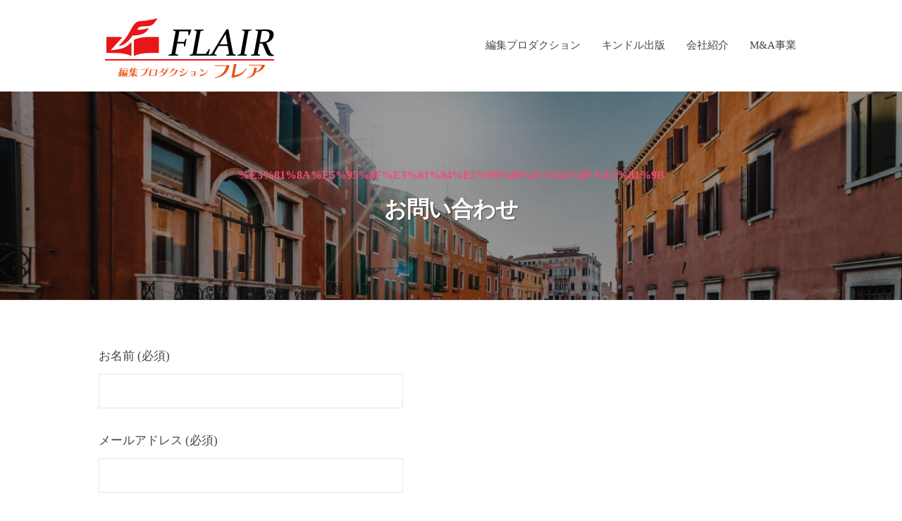

--- FILE ---
content_type: text/html; charset=UTF-8
request_url: http://flair.co.jp/%E3%81%8A%E5%95%8F%E3%81%84%E5%90%88%E3%82%8F%E3%81%9B/
body_size: 23160
content:
<!DOCTYPE html>
<html lang="ja"
	prefix="og: https://ogp.me/ns#" >
<head>
<meta charset="UTF-8">
<meta name="viewport" content="width=device-width, initial-scale=1">
<title>お問い合わせ | 株式会社フレア</title>

		<!-- All in One SEO 4.0.18 -->
		<link rel="canonical" href="http://flair.co.jp/%e3%81%8a%e5%95%8f%e3%81%84%e5%90%88%e3%82%8f%e3%81%9b/" />
		<meta property="og:site_name" content="株式会社フレア | 編集プロダクション" />
		<meta property="og:type" content="article" />
		<meta property="og:title" content="お問い合わせ | 株式会社フレア" />
		<meta property="og:url" content="http://flair.co.jp/%e3%81%8a%e5%95%8f%e3%81%84%e5%90%88%e3%82%8f%e3%81%9b/" />
		<meta property="og:image" content="http://flair.co.jp/wp-content/uploads/2020/12/logo2.png" />
		<meta property="article:published_time" content="2020-07-09T23:31:44Z" />
		<meta property="article:modified_time" content="2020-07-27T10:57:18Z" />
		<meta property="twitter:card" content="summary" />
		<meta property="twitter:domain" content="flair.co.jp" />
		<meta property="twitter:title" content="お問い合わせ | 株式会社フレア" />
		<meta property="twitter:image" content="http://flair.co.jp/wp-content/uploads/2020/12/logo2.png" />
		<script type="application/ld+json" class="aioseo-schema">
			{"@context":"https:\/\/schema.org","@graph":[{"@type":"WebSite","@id":"http:\/\/flair.co.jp\/#website","url":"http:\/\/flair.co.jp\/","name":"\u682a\u5f0f\u4f1a\u793e\u30d5\u30ec\u30a2","description":"\u7de8\u96c6\u30d7\u30ed\u30c0\u30af\u30b7\u30e7\u30f3","publisher":{"@id":"http:\/\/flair.co.jp\/#organization"}},{"@type":"Organization","@id":"http:\/\/flair.co.jp\/#organization","name":"\u682a\u5f0f\u4f1a\u793e\u30d5\u30ec\u30a2","url":"http:\/\/flair.co.jp\/","logo":{"@type":"ImageObject","@id":"http:\/\/flair.co.jp\/#organizationLogo","url":"http:\/\/flair.co.jp\/wp-content\/uploads\/2020\/12\/logo2.png","width":"266","height":"100"},"image":{"@id":"http:\/\/flair.co.jp\/#organizationLogo"}},{"@type":"BreadcrumbList","@id":"http:\/\/flair.co.jp\/%e3%81%8a%e5%95%8f%e3%81%84%e5%90%88%e3%82%8f%e3%81%9b\/#breadcrumblist","itemListElement":[{"@type":"ListItem","@id":"http:\/\/flair.co.jp\/#listItem","position":"1","item":{"@id":"http:\/\/flair.co.jp\/#item","name":"\u30db\u30fc\u30e0","description":"\u7de8\u96c6\u30d7\u30ed\u30c0\u30af\u30b7\u30e7\u30f3","url":"http:\/\/flair.co.jp\/"},"nextItem":"http:\/\/flair.co.jp\/%e3%81%8a%e5%95%8f%e3%81%84%e5%90%88%e3%82%8f%e3%81%9b\/#listItem"},{"@type":"ListItem","@id":"http:\/\/flair.co.jp\/%e3%81%8a%e5%95%8f%e3%81%84%e5%90%88%e3%82%8f%e3%81%9b\/#listItem","position":"2","item":{"@id":"http:\/\/flair.co.jp\/%e3%81%8a%e5%95%8f%e3%81%84%e5%90%88%e3%82%8f%e3%81%9b\/#item","name":"\u304a\u554f\u3044\u5408\u308f\u305b","url":"http:\/\/flair.co.jp\/%e3%81%8a%e5%95%8f%e3%81%84%e5%90%88%e3%82%8f%e3%81%9b\/"},"previousItem":"http:\/\/flair.co.jp\/#listItem"}]},{"@type":"WebPage","@id":"http:\/\/flair.co.jp\/%e3%81%8a%e5%95%8f%e3%81%84%e5%90%88%e3%82%8f%e3%81%9b\/#webpage","url":"http:\/\/flair.co.jp\/%e3%81%8a%e5%95%8f%e3%81%84%e5%90%88%e3%82%8f%e3%81%9b\/","name":"\u304a\u554f\u3044\u5408\u308f\u305b | \u682a\u5f0f\u4f1a\u793e\u30d5\u30ec\u30a2","inLanguage":"ja","isPartOf":{"@id":"http:\/\/flair.co.jp\/#website"},"breadcrumb":{"@id":"http:\/\/flair.co.jp\/%e3%81%8a%e5%95%8f%e3%81%84%e5%90%88%e3%82%8f%e3%81%9b\/#breadcrumblist"},"datePublished":"2020-07-09T23:31:44+00:00","dateModified":"2020-07-27T10:57:18+00:00"}]}
		</script>
		<!-- All in One SEO -->

<link rel='dns-prefetch' href='//s.w.org' />
<link rel="alternate" type="application/rss+xml" title="株式会社フレア &raquo; フィード" href="http://flair.co.jp/feed/" />
<link rel="alternate" type="application/rss+xml" title="株式会社フレア &raquo; コメントフィード" href="http://flair.co.jp/comments/feed/" />
		<script type="text/javascript">
			window._wpemojiSettings = {"baseUrl":"https:\/\/s.w.org\/images\/core\/emoji\/12.0.0-1\/72x72\/","ext":".png","svgUrl":"https:\/\/s.w.org\/images\/core\/emoji\/12.0.0-1\/svg\/","svgExt":".svg","source":{"concatemoji":"http:\/\/flair.co.jp\/wp-includes\/js\/wp-emoji-release.min.js?ver=5.4.18"}};
			/*! This file is auto-generated */
			!function(e,a,t){var n,r,o,i=a.createElement("canvas"),p=i.getContext&&i.getContext("2d");function s(e,t){var a=String.fromCharCode;p.clearRect(0,0,i.width,i.height),p.fillText(a.apply(this,e),0,0);e=i.toDataURL();return p.clearRect(0,0,i.width,i.height),p.fillText(a.apply(this,t),0,0),e===i.toDataURL()}function c(e){var t=a.createElement("script");t.src=e,t.defer=t.type="text/javascript",a.getElementsByTagName("head")[0].appendChild(t)}for(o=Array("flag","emoji"),t.supports={everything:!0,everythingExceptFlag:!0},r=0;r<o.length;r++)t.supports[o[r]]=function(e){if(!p||!p.fillText)return!1;switch(p.textBaseline="top",p.font="600 32px Arial",e){case"flag":return s([127987,65039,8205,9895,65039],[127987,65039,8203,9895,65039])?!1:!s([55356,56826,55356,56819],[55356,56826,8203,55356,56819])&&!s([55356,57332,56128,56423,56128,56418,56128,56421,56128,56430,56128,56423,56128,56447],[55356,57332,8203,56128,56423,8203,56128,56418,8203,56128,56421,8203,56128,56430,8203,56128,56423,8203,56128,56447]);case"emoji":return!s([55357,56424,55356,57342,8205,55358,56605,8205,55357,56424,55356,57340],[55357,56424,55356,57342,8203,55358,56605,8203,55357,56424,55356,57340])}return!1}(o[r]),t.supports.everything=t.supports.everything&&t.supports[o[r]],"flag"!==o[r]&&(t.supports.everythingExceptFlag=t.supports.everythingExceptFlag&&t.supports[o[r]]);t.supports.everythingExceptFlag=t.supports.everythingExceptFlag&&!t.supports.flag,t.DOMReady=!1,t.readyCallback=function(){t.DOMReady=!0},t.supports.everything||(n=function(){t.readyCallback()},a.addEventListener?(a.addEventListener("DOMContentLoaded",n,!1),e.addEventListener("load",n,!1)):(e.attachEvent("onload",n),a.attachEvent("onreadystatechange",function(){"complete"===a.readyState&&t.readyCallback()})),(n=t.source||{}).concatemoji?c(n.concatemoji):n.wpemoji&&n.twemoji&&(c(n.twemoji),c(n.wpemoji)))}(window,document,window._wpemojiSettings);
		</script>
		<style type="text/css">
img.wp-smiley,
img.emoji {
	display: inline !important;
	border: none !important;
	box-shadow: none !important;
	height: 1em !important;
	width: 1em !important;
	margin: 0 .07em !important;
	vertical-align: -0.1em !important;
	background: none !important;
	padding: 0 !important;
}
</style>
	<link rel='stylesheet' id='wp-block-library-css'  href='http://flair.co.jp/wp-includes/css/dist/block-library/style.min.css?ver=5.4.18' type='text/css' media='all' />
<link rel='stylesheet' id='contact-form-7-css'  href='http://flair.co.jp/wp-content/plugins/contact-form-7/includes/css/styles.css?ver=5.3.2' type='text/css' media='all' />
<link rel='stylesheet' id='fontawesome-css'  href='http://flair.co.jp/wp-content/themes/businesspress/inc/font-awesome/css/font-awesome.css?ver=4.7.0' type='text/css' media='all' />
<link rel='stylesheet' id='normalize-css'  href='http://flair.co.jp/wp-content/themes/businesspress/css/normalize.css?ver=8.0.0' type='text/css' media='all' />
<link rel='stylesheet' id='chld_thm_cfg_parent-css'  href='http://flair.co.jp/wp-content/themes/businesspress/style.css?ver=5.4.18' type='text/css' media='all' />
<link rel='stylesheet' id='businesspress-style-css'  href='http://flair.co.jp/wp-content/themes/businesspress-child/style.css?ver=1.0.0.1606777827' type='text/css' media='all' />
<style id='businesspress-style-inline-css' type='text/css'>

	a,
	.subheader {
		color: #f94877;
	}
	a:hover {
		color: #ea9f5d;
	}
	a.home-header-button-main {
		background-color: #f94877;
	}
	a.home-header-button-main:hover {
		background-color: #ea9f5d;
	}
	code, kbd, tt, var,
	th,
	pre,
	.top-bar,
	.author-profile,
	.pagination .current,
	.page-links .page-numbers,
	.tagcloud a,
	.widget_calendar tbody td a,
	.container-wrapper,
	.site-bottom {
		background-color: #f4f5f6;
	}

	.jumbotron {
		background-image: url("http://flair.co.jp/wp-content/uploads/2020/07/cropped-jose-aragones-nSLdOz4fFRQ-unsplash-scaled-3.jpg");
	}
	.home-header-content {
		text-align: left;
	}

	@media screen and (min-width: 980px) {
		.footer-widget-1 {
			width: 99.96%;
		}
		.footer-widget-2 {
			width: 0%;
		}
		.footer-widget-3 {
			width: 0%;
		}
		.footer-widget-4 {
			width: 0%;
		}
		.footer-widget-5 {
			width: 0%;
		}
		.footer-widget-6 {
			width: 0%;
		}
	}
	
</style>
<script type='text/javascript' src='http://flair.co.jp/wp-includes/js/jquery/jquery.js?ver=1.12.4-wp'></script>
<script type='text/javascript' src='http://flair.co.jp/wp-includes/js/jquery/jquery-migrate.min.js?ver=1.4.1'></script>
<link rel='https://api.w.org/' href='http://flair.co.jp/wp-json/' />
<link rel="EditURI" type="application/rsd+xml" title="RSD" href="http://flair.co.jp/xmlrpc.php?rsd" />
<link rel="wlwmanifest" type="application/wlwmanifest+xml" href="http://flair.co.jp/wp-includes/wlwmanifest.xml" /> 
<meta name="generator" content="WordPress 5.4.18" />
<link rel='shortlink' href='http://flair.co.jp/?p=117' />
<link rel="alternate" type="application/json+oembed" href="http://flair.co.jp/wp-json/oembed/1.0/embed?url=http%3A%2F%2Fflair.co.jp%2F%25e3%2581%258a%25e5%2595%258f%25e3%2581%2584%25e5%2590%2588%25e3%2582%258f%25e3%2581%259b%2F" />
<link rel="alternate" type="text/xml+oembed" href="http://flair.co.jp/wp-json/oembed/1.0/embed?url=http%3A%2F%2Fflair.co.jp%2F%25e3%2581%258a%25e5%2595%258f%25e3%2581%2584%25e5%2590%2588%25e3%2582%258f%25e3%2581%259b%2F&#038;format=xml" />
<link rel="icon" href="http://flair.co.jp/wp-content/uploads/2020/12/siteicon.png" sizes="32x32" />
<link rel="icon" href="http://flair.co.jp/wp-content/uploads/2020/12/siteicon.png" sizes="192x192" />
<link rel="apple-touch-icon" href="http://flair.co.jp/wp-content/uploads/2020/12/siteicon.png" />
<meta name="msapplication-TileImage" content="http://flair.co.jp/wp-content/uploads/2020/12/siteicon.png" />
		<style type="text/css" id="wp-custom-css">
			body{
	font-family: "メイリオ" !important;
}
.top-bar-content, .main-header-content, .featured-entry-content, .home-header-content, .jumbotron-content, .site-content, .container-content, .footer-widget-content, .site-bottom-content {
    margin-left: auto;
    margin-right: auto;
    max-width: 1000px;
    padding-left: 20px;
    padding-right: 20px;
}
@media screen and (min-width: 540px){
.post-grid {
    width: 100%;
    padding-right: 8%;
}
	.item {
    margin: 20px !important;
	}
}
@media screen and (min-width: 782px){
.main-header {
    padding-bottom: 15px;
    padding-top: 15px;
}
}
.page-id-113 .jumbotron{
	display: none;
}
.page-id-113 .site-header {
   margin-bottom: 0;
}
@media screen and (min-width: 980px){
	.main-navigation a{
     border-bottom: 3px solid #fff;
}
.main-navigation a:hover {
    color: #f00;
    border-bottom: 3px solid #f00;
 
}
.main-navigation div.menu > ul > li:last-child > a, .main-navigation ul.menu > li:last-child > a {
    padding-right: 10px;
}
.main-navigation div.menu > ul > li:first-child > a, .main-navigation ul.menu > li:first-child > a {
    padding-left: 10px;
}
}

.header_text{
	position: absolute;
	top:230px;
	left:50%;
	transform: translatex(-50%);
	width:100%;
	white-space: nowrap;
	color: #fff;
	background: rgba(0,0,0,0.3);
}
.header_text h2{
	color: #fff;
}
.button_wrap{
	text-align:center;
	margin-bottom: 20px;
}
.button{
	display: inline-block;
	background: #BB4A28;
	padding: 10px 40px;
	color: #fff;
	font-weight: bold;
	border: 3px solid #BB4A28;
	border-radius: 30px;
	transition: 0.5s;
}
.button:hover{
	background: none;
	color: #BB4A28;
	transition: 0.5s;
	}
.banner_flex{
	display: flex;
	justify-content: center;
}
.banner_flex img{
	padding: 30px;
	transition: 0.5s;
}
.banner_flex img:hover{
	opacity: 0.5;
	transition: 0.5s;
}
.site-credit{
	display: none;
}
.footer_ad{
	text-align: right;
	color: #fff;
}
.footer-widget-area {
    border-top: solid 1px #eee;
    padding-bottom: 0rem;
    padding-top: 2rem;
	background: #E95E38;
}
.widget {
    margin-bottom: 0rem;
}
.no-sidebar .container-wrapper {
    margin-bottom: 0;
}
.site-bottom{
	background: #333;
	color: #fff;
}
.site-bottom a{
	color: #fff;
}
.title_link a{
	font-weight: bold;
	text-decoration: none;
}
.layer-media img:hover{
	opacity: 0.5;
	transition: 0.5s;
}
h5{
	margin-bottom:0;
	padding-bottom:0;
	font-size:26px;
}
h5:first-letter{
	color: #f00;
	font-size:30px;
}
h5:after{
	display: block;
	content:"";
	width: 100px;
	height:1px;
	background: #f00;
	margin:0 auto;
}
h2.top_title{
	padding-top:0;
	margin-top:10px;
}

/* 病院M&A */
.ma_head{
	display: flex;
	justify-content: space-between;
}
.ma_ad{
	padding:0;
	margin-top:50px;
	margin-bottom: -70px;
}
.ma_l{
	font-size: 26px;
	font-weight:bold;
}
.ma_head .img{
	border: 1px solid;
}
.ma_h2{
	background: #EA5413;
	padding:30px;
	font-size: 26px;
	color: #fff;
}
h4{
	font-size: 22px;
	color: #EA5413;
}
h3{
	border-bottom: 1px solid  #EA5413;
	font-size:24px;
}
/* その他 */
.any{
	color: #00f;
	padding:2px;
	font-size: 13px;
}
.haveto{
	color: #f00;
	padding:2px;
	font-size:13px;
}
.mes_wig{
	background: #E60517;
	color: #fff;
	padding:40px 20px;
	font-weight: bold;
}
.wig_con{
	text-align:center;
	margin-top: 50px;
	font-weight:bold;
}
.widget-title{
	border-bottom: 4px dotted #f00;
	padding: 20px;
	font-size: 20px;
}
.widget_businesspress_recent_posts li{
	border-bottom: 1px solid #ddd;
	padding-bottom: 20px;
} 

@media screen and (min-width: 980px){
.jumbotron-content, .three-column .site-content, .has-sidebar .site-content, .footer-widget-content {
    max-width: 1200px;
}
	.has-sidebar .sidebar-area {
    border-top: none;
    padding:20px;
		margin-left: 10px;
    width: 32%;
		background: #ffeeee;
}
	.single .post-thumbnail {
    margin-left: 30px;
    margin-right: 30px;
}
}
@media(min-width:701px){
	.sp{
		display: none;
	}
}
@media(max-width:700px){
	.header_text{
  white-space: wrap;
}
	.pc{
		display: none;
	}
	.banner_flex{
	display: block;
	text-align: center;
}
	.banner_flex img{
		padding:0;
	}
	.ma_head{
	display:block;
}
}		</style>
		</head>

<body class="page-template-default page page-id-117 wp-custom-logo hide-blogname hide-blogdescription hide-author hide-comments-number no-sidebar has-avatars">
<div id="page" class="site">
	<a class="skip-link screen-reader-text" href="#content">コンテンツへスキップ</a>

	<header id="masthead" class="site-header">

		
		<div class="main-header main-header-original">
			<div class="main-header-content">
				<div class="site-branding">
					<div class="site-logo"><a href="http://flair.co.jp/" rel="home"><img alt="株式会社フレア" src="http://flair.co.jp/wp-content/uploads/2020/12/logo2.png" width="266" /></a></div>						<div class="site-title"><a href="http://flair.co.jp/" rel="home">株式会社フレア</a></div>
		<div class="site-description">編集プロダクション</div>
					</div><!-- .site-branding -->
					<nav class="main-navigation">
		<div class="menu-%e3%83%a1%e3%83%8b%e3%83%a5%e3%83%bc1-container"><ul id="menu-%e3%83%a1%e3%83%8b%e3%83%a5%e3%83%bc1" class="menu"><li id="menu-item-126" class="menu-item menu-item-type-post_type menu-item-object-page menu-item-home menu-item-126"><a href="http://flair.co.jp/">編集プロダクション</a></li>
<li id="menu-item-296" class="menu-item menu-item-type-post_type menu-item-object-page menu-item-296"><a href="http://flair.co.jp/kindle/">キンドル出版</a></li>
<li id="menu-item-125" class="menu-item menu-item-type-post_type menu-item-object-page menu-item-125"><a href="http://flair.co.jp/company/">会社紹介</a></li>
<li id="menu-item-526" class="menu-item menu-item-type-custom menu-item-object-custom menu-item-526"><a href="https://flairpartners.net/">M&#038;A事業</a></li>
</ul></div>	</nav><!-- .main-navigation -->
					<button class="drawer-hamburger">
					<span class="screen-reader-text">メニュー</span>
					<span class="drawer-hamburger-icon"></span>
				</button>
			</div><!-- .main-header-content -->
			<div class="drawer-overlay"></div>
			<div class="drawer-navigation">
				<div class="drawer-navigation-content">
					<nav class="main-navigation">
		<div class="menu-%e3%83%a1%e3%83%8b%e3%83%a5%e3%83%bc1-container"><ul id="menu-%e3%83%a1%e3%83%8b%e3%83%a5%e3%83%bc1-1" class="menu"><li class="menu-item menu-item-type-post_type menu-item-object-page menu-item-home menu-item-126"><a href="http://flair.co.jp/">編集プロダクション</a></li>
<li class="menu-item menu-item-type-post_type menu-item-object-page menu-item-296"><a href="http://flair.co.jp/kindle/">キンドル出版</a></li>
<li class="menu-item menu-item-type-post_type menu-item-object-page menu-item-125"><a href="http://flair.co.jp/company/">会社紹介</a></li>
<li class="menu-item menu-item-type-custom menu-item-object-custom menu-item-526"><a href="https://flairpartners.net/">M&#038;A事業</a></li>
</ul></div>	</nav><!-- .main-navigation -->
									</div><!-- .drawer-navigation-content -->
			</div><!-- .drawer-navigation -->
		</div><!-- .main-header -->

				<div class="jumbotron">
			<div class="jumbotron-overlay">
				<div class="jumbotron-content">
										<div class="subheader">%e3%81%8a%e5%95%8f%e3%81%84%e5%90%88%e3%82%8f%e3%81%9b</div>
										<h2 class="jumbotron-title">お問い合わせ</h2>
				</div><!-- .jumbotron-content -->
			</div><!-- .jumbotron-overlay -->
		</div><!-- .jumbotron -->
		
		
	</header><!-- #masthead -->

	<div id="content" class="site-content">

<div id="primary" class="content-area">
	<main id="main" class="site-main">

	
		
<article id="post-117" class="post-117 page type-page status-publish hentry">
	<header class="entry-header screen-reader-text">
				<h1 class="entry-title">お問い合わせ</h1>
					<div class="entry-meta">
		<span class="posted-on">
		<time class="entry-date updated" datetime="2020-07-27T10:57:18+00:00">7月 27, 2020</time>		</span>
		<span class="byline">by			<span class="author vcard">
				<span class="fn n">admin</span>
			</span>
		</span>
	</div><!-- .entry-meta -->
		</header><!-- .entry-header -->

	<div class="entry-content">
		<div role="form" class="wpcf7" id="wpcf7-f187-p117-o1" lang="ja" dir="ltr">
<div class="screen-reader-response"><p role="status" aria-live="polite" aria-atomic="true"></p> <ul></ul></div>
<form action="/%E3%81%8A%E5%95%8F%E3%81%84%E5%90%88%E3%82%8F%E3%81%9B/#wpcf7-f187-p117-o1" method="post" class="wpcf7-form init" novalidate="novalidate" data-status="init">
<div style="display: none;">
<input type="hidden" name="_wpcf7" value="187" />
<input type="hidden" name="_wpcf7_version" value="5.3.2" />
<input type="hidden" name="_wpcf7_locale" value="ja" />
<input type="hidden" name="_wpcf7_unit_tag" value="wpcf7-f187-p117-o1" />
<input type="hidden" name="_wpcf7_container_post" value="117" />
<input type="hidden" name="_wpcf7_posted_data_hash" value="" />
</div>
<p><label> お名前 (必須)<br />
    <span class="wpcf7-form-control-wrap your-name"><input type="text" name="your-name" value="" size="40" class="wpcf7-form-control wpcf7-text wpcf7-validates-as-required" aria-required="true" aria-invalid="false" /></span> </label></p>
<p><label> メールアドレス (必須)<br />
    <span class="wpcf7-form-control-wrap your-email"><input type="email" name="your-email" value="" size="40" class="wpcf7-form-control wpcf7-text wpcf7-email wpcf7-validates-as-required wpcf7-validates-as-email" aria-required="true" aria-invalid="false" /></span> </label></p>
<p><label> お電話番号<br />
   <span class="wpcf7-form-control-wrap tel-866"><input type="tel" name="tel-866" value="" size="40" class="wpcf7-form-control wpcf7-text wpcf7-tel wpcf7-validates-as-tel" aria-invalid="false" /></span> </label></p>
<p><label> お問い合わせ内容<br />
    <span class="wpcf7-form-control-wrap your-message"><textarea name="your-message" cols="40" rows="10" class="wpcf7-form-control wpcf7-textarea" aria-invalid="false"></textarea></span> </label></p>
<p><input type="submit" value="送信" class="wpcf7-form-control wpcf7-submit" /></p>
<div class="wpcf7-response-output" aria-hidden="true"></div></form></div>
			</div><!-- .entry-content -->
</article><!-- #post-## -->
		
	
	</main><!-- #main -->
</div><!-- #primary -->


	</div><!-- #content -->

	<footer id="colophon" class="site-footer">

		
<div id="supplementary" class="footer-widget-area" role="complementary">
	<div class="footer-widget-content">
		<div class="footer-widget-wrapper">
						<div class="footer-widget-1 footer-widget widget-area">
				<aside id="custom_html-3" class="widget_text widget widget_custom_html"><div class="textwidget custom-html-widget"><div class="footer_ad">
<p>〒112-0004<br>
東京都文京区後楽1-1-17 TK-EASTビル7F<br>
電話：03-6801-5610<br>
　FAX：03-6801-5612</p>
</div>	</div></aside>			</div><!-- .footer-widget-1 -->
																				</div><!-- .footer-widget-wrapper -->
	</div><!-- .footer-widget-content -->
</div><!-- #supplementary -->

				<div class="site-bottom">
			<div class="site-bottom-content">

				
					<div class="site-info">
		<div class="site-copyright">
			&copy; 2026 <a href="http://flair.co.jp/" rel="home">株式会社フレア</a>
		</div><!-- .site-copyright -->
		<div class="site-credit">
			Powered by <a href="https://ja.wordpress.org/">WordPress</a>			<span class="site-credit-sep"> | </span>
			Powered by <a href="https://businesspress.jp/">BusinessPress</a>		</div><!-- .site-credit -->
	</div><!-- .site-info -->
	
			</div><!-- .site-bottom-content -->
		</div><!-- .site-bottom -->
		
	</footer><!-- #colophon -->
</div><!-- #page -->

<div class="back-to-top"></div>

<script type='text/javascript'>
/* <![CDATA[ */
var wpcf7 = {"apiSettings":{"root":"http:\/\/flair.co.jp\/wp-json\/contact-form-7\/v1","namespace":"contact-form-7\/v1"}};
/* ]]> */
</script>
<script type='text/javascript' src='http://flair.co.jp/wp-content/plugins/contact-form-7/includes/js/scripts.js?ver=5.3.2'></script>
<script type='text/javascript' src='http://flair.co.jp/wp-content/themes/businesspress/js/jquery.fitvids.js?ver=1.1'></script>
<script type='text/javascript' src='http://flair.co.jp/wp-content/themes/businesspress/js/functions.js?ver=20180907'></script>
<script type='text/javascript'>
/* <![CDATA[ */
var businesspressScreenReaderText = {"expand":"\u5b50\u30e1\u30cb\u30e5\u30fc\u3092\u958b\u304f","collapse":"\u5b50\u30e1\u30cb\u30e5\u30fc\u3092\u9589\u3058\u308b"};
/* ]]> */
</script>
<script type='text/javascript' src='http://flair.co.jp/wp-content/themes/businesspress/js/navigation.js?ver=1.0.0'></script>
<script type='text/javascript' src='http://flair.co.jp/wp-content/themes/businesspress/js/skip-link-focus-fix.js?ver=20160525'></script>
<script type='text/javascript' src='http://flair.co.jp/wp-includes/js/wp-embed.min.js?ver=5.4.18'></script>

</body>
</html>
